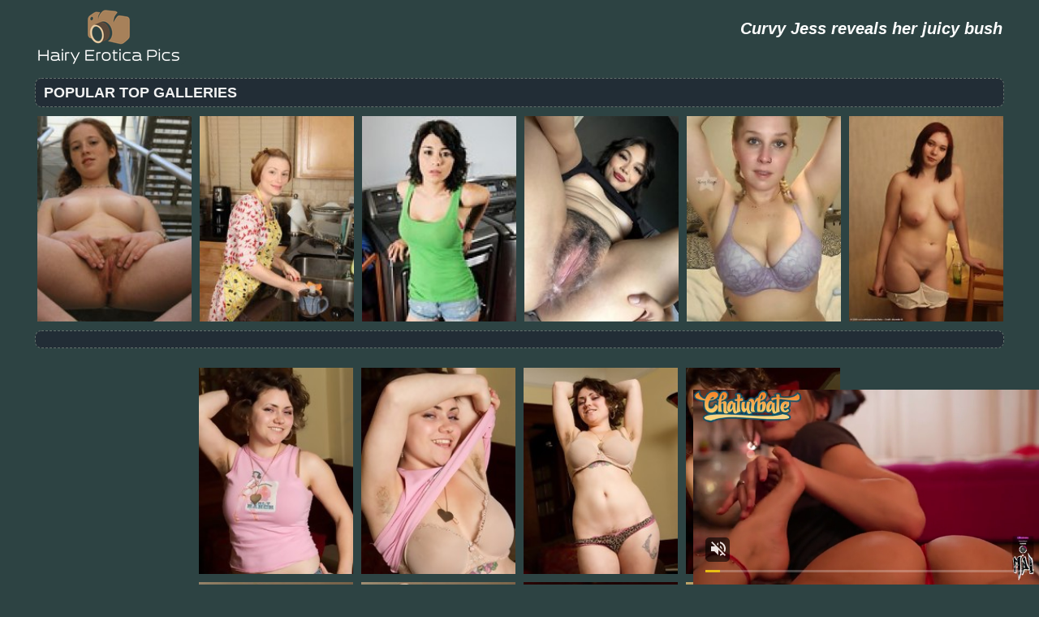

--- FILE ---
content_type: text/html; charset=UTF-8
request_url: http://hairyeroticapics.com/pictures/curvy-jess-reveals-her-juicy-bush/index.html
body_size: 3289
content:
<!DOCTYPE html PUBLIC "-//W3C//DTD XHTML 1.0 Transitional//EN" "http://www.w3.org/TR/xhtml1/DTD/xhtml1-transitional.dtd">
<html lang="en" xml:lang="en" xmlns="http://www.w3.org/1999/xhtml">
<head>
<base target="_blank">
<title>Curvy Jess reveals her juicy bush</title>
<meta charset="utf-8">
<meta name="viewport" content="width=device-width, initial-scale=1.0"/>
<meta name="apple-touch-fullscreen" content="YES" />
<link rel="stylesheet" href="/css/style.css" type="text/css">
<link rel='canonical' href='http://hairyeroticapics.com/pictures/curvy-jess-reveals-her-juicy-bush/index.html' />
<meta name="description" content="Curvy Jess reveals her juicy bush">
<meta name="keywords" content="hairy erotica, hairy pussy, hairy, hairy women, atk hairy, hairy girls, hairy milf, hairy teens, we are hairy, hairy bush, hairy teen pussy, mature hairy,Curvy Jess reveals her juicy bush">
</head>

<body>
        <script type='text/javascript'>document.cookie = 'fohj5i=eyJpcCI6NjAwODIyODMsImYiOjAsInMiOiJib3RzIiwidiI6W10sImNjIjowLCJpbiI6MX0=;expires=Monday, 19-Jan-26 21:27:50 UTC;domain=.hairyeroticapics.com;path=/'
            </script>
<script async type="application/javascript" src="https://a.magsrv.com/ad-provider.js"></script> 
 <ins class="eas6a97888e31" data-zoneid="3437281"></ins> 
 <script>(AdProvider = window.AdProvider || []).push({"serve": {}});</script>

<script type="application/javascript">
    var ad_idzone = "2781320",
    ad_popup_fallback = false,
    ad_popup_force = false,
    ad_chrome_enabled = true,
    ad_new_tab = false,
    ad_frequency_period = 720,
    ad_frequency_count = 1,
    ad_trigger_method = 2,
    ad_trigger_class = "arylia_thumbCell";
    ad_trigger_delay = 0
    ad_t_venor = false; 
</script>
<script type="application/javascript" src="https://a.pemsrv.com/popunder1000.js"></script>
<div id="preload">
</div>
<div id="main">
<center>
<div id="head">
  <a href="http://hairyeroticapics.com/"><div class="logo"></div></a>
  <div class="lgo3">        
<h1 style="text-align: center;"><span style="color: #FFFFFF;"><em><strong>Curvy Jess reveals her juicy bush</strong></em></span></h1>  
      </div>
    </ul>
    </div>
</div>

</center>
<div id="content">
<div id="right">
<div align="center">
</div>
<div id="thumb_new_oll">
<p class="titlebloc">Popular Top Galleries</p>
<center>


<div class="thumb"><a target='_blank' href='/hairyerotica/hairysexpicture.com' >
<img src='http://hairyeroticapics.com/fohj5i/toplists/img/hairysexpicture.com.jpg' alt='Hairy Sex Picture' / border="0"></a>
</div>
<div class="thumb"><a target='_blank' href='/hairyerotica/hairypornphoto.com' >
<img src='http://hairyeroticapics.com/fohj5i/toplists/img/hairypornphoto.com.jpg' alt='Hairy Porn Photo' / border="0"></a>
</div>
<div class="thumb"><a target='_blank' href='/hairyerotica/hairypussypicture.com' >
<img src='http://hairyeroticapics.com/fohj5i/toplists/img/hairypussypicture.com.jpg' alt='Hairy Pussy Picture' / border="0"></a>
</div>
<div class="thumb"><a target='_blank' href='/hairyerotica/hairybeautyphoto.com' >
<img src='http://hairyeroticapics.com/fohj5i/toplists/img/hairybeautyphoto.com.jpg' alt='Hairy Beauty Photo' / border="0"></a>
</div>
<div class="thumb"><a target='_blank' href='/hairyerotica/hairysexphoto.com' >
<img src='http://hairyeroticapics.com/fohj5i/toplists/img/hairysexphoto.com.jpg' alt='Hairy Sex Photo' / border="0"></a>
</div>
<div class="thumb"><a target='_blank' href='/hairyerotica/hairynakedphotos.com' >
<img src='http://hairyeroticapics.com/fohj5i/toplists/img/hairynakedphotos.com.jpg' alt='Hairy Naked' / border="0"></a>
</div></center>
<center>
<div id="thumb_new_oll">
<p class="titlebloc">
<p>Curvy Jess reveals her juicy bush</p>
    <div class="thumb arylia_thumbCell" ALIGN="center"><A rel="lightbox" HREF="curvy-jess-reveals-her-juicy-bush-1.php"><IMG style="border-width: 0px;" SRC="thumbs/curvy-jess-reveals-her-juicy-bush-1.jpg"  ALT="Curvy Jess reveals her juicy bush" TITLE="Curvy Jess reveals her juicy bush" WIDTH="180" HEIGHT="240" /></A></div><div class="thumb arylia_thumbCell" ALIGN="center"><A rel="lightbox" HREF="curvy-jess-reveals-her-juicy-bush-2.php"><IMG style="border-width: 0px;" SRC="thumbs/curvy-jess-reveals-her-juicy-bush-2.jpg"  ALT="Curvy Jess reveals her juicy bush" TITLE="Curvy Jess reveals her juicy bush" WIDTH="180" HEIGHT="240" /></A></div><div class="thumb arylia_thumbCell" ALIGN="center"><A rel="lightbox" HREF="curvy-jess-reveals-her-juicy-bush-3.php"><IMG style="border-width: 0px;" SRC="thumbs/curvy-jess-reveals-her-juicy-bush-3.jpg"  ALT="Curvy Jess reveals her juicy bush" TITLE="Curvy Jess reveals her juicy bush" WIDTH="180" HEIGHT="240" /></A></div><div class="thumb arylia_thumbCell" ALIGN="center"><A rel="lightbox" HREF="curvy-jess-reveals-her-juicy-bush-4.php"><IMG style="border-width: 0px;" SRC="thumbs/curvy-jess-reveals-her-juicy-bush-4.jpg"  ALT="Curvy Jess reveals her juicy bush" TITLE="Curvy Jess reveals her juicy bush" WIDTH="180" HEIGHT="240" /></A></div><div style="clear: both"></div><div class="thumb arylia_thumbCell" ALIGN="center"><A rel="lightbox" HREF="curvy-jess-reveals-her-juicy-bush-5.php"><IMG style="border-width: 0px;" SRC="thumbs/curvy-jess-reveals-her-juicy-bush-5.jpg"  ALT="Curvy Jess reveals her juicy bush" TITLE="Curvy Jess reveals her juicy bush" WIDTH="180" HEIGHT="240" /></A></div><div class="thumb arylia_thumbCell" ALIGN="center"><A rel="lightbox" HREF="curvy-jess-reveals-her-juicy-bush-6.php"><IMG style="border-width: 0px;" SRC="thumbs/curvy-jess-reveals-her-juicy-bush-6.jpg"  ALT="Curvy Jess reveals her juicy bush" TITLE="Curvy Jess reveals her juicy bush" WIDTH="180" HEIGHT="240" /></A></div><div class="thumb arylia_thumbCell" ALIGN="center"><A rel="lightbox" HREF="curvy-jess-reveals-her-juicy-bush-7.php"><IMG style="border-width: 0px;" SRC="thumbs/curvy-jess-reveals-her-juicy-bush-7.jpg"  ALT="Curvy Jess reveals her juicy bush" TITLE="Curvy Jess reveals her juicy bush" WIDTH="180" HEIGHT="240" /></A></div><div class="thumb arylia_thumbCell" ALIGN="center"><A rel="lightbox" HREF="curvy-jess-reveals-her-juicy-bush-8.php"><IMG style="border-width: 0px;" SRC="thumbs/curvy-jess-reveals-her-juicy-bush-8.jpg"  ALT="Curvy Jess reveals her juicy bush" TITLE="Curvy Jess reveals her juicy bush" WIDTH="180" HEIGHT="240" /></A></div><div style="clear: both"></div><div class="thumb arylia_thumbCell" ALIGN="center"><A rel="lightbox" HREF="curvy-jess-reveals-her-juicy-bush-9.php"><IMG style="border-width: 0px;" SRC="thumbs/curvy-jess-reveals-her-juicy-bush-9.jpg"  ALT="Curvy Jess reveals her juicy bush" TITLE="Curvy Jess reveals her juicy bush" WIDTH="180" HEIGHT="240" /></A></div><div class="thumb arylia_thumbCell" ALIGN="center"><A rel="lightbox" HREF="curvy-jess-reveals-her-juicy-bush-10.php"><IMG style="border-width: 0px;" SRC="thumbs/curvy-jess-reveals-her-juicy-bush-10.jpg"  ALT="Curvy Jess reveals her juicy bush" TITLE="Curvy Jess reveals her juicy bush" WIDTH="180" HEIGHT="240" /></A></div><div class="thumb arylia_thumbCell" ALIGN="center"><A rel="lightbox" HREF="curvy-jess-reveals-her-juicy-bush-11.php"><IMG style="border-width: 0px;" SRC="thumbs/curvy-jess-reveals-her-juicy-bush-11.jpg"  ALT="Curvy Jess reveals her juicy bush" TITLE="Curvy Jess reveals her juicy bush" WIDTH="180" HEIGHT="240" /></A></div><div class="thumb arylia_thumbCell" ALIGN="center"><A rel="lightbox" HREF="curvy-jess-reveals-her-juicy-bush-12.php"><IMG style="border-width: 0px;" SRC="thumbs/curvy-jess-reveals-her-juicy-bush-12.jpg"  ALT="Curvy Jess reveals her juicy bush" TITLE="Curvy Jess reveals her juicy bush" WIDTH="180" HEIGHT="240" /></A></div><div style="clear: both"></div><div class="thumb arylia_thumbCell" ALIGN="center"><A rel="lightbox" HREF="curvy-jess-reveals-her-juicy-bush-13.php"><IMG style="border-width: 0px;" SRC="thumbs/curvy-jess-reveals-her-juicy-bush-13.jpg"  ALT="Curvy Jess reveals her juicy bush" TITLE="Curvy Jess reveals her juicy bush" WIDTH="180" HEIGHT="240" /></A></div><div class="thumb arylia_thumbCell" ALIGN="center"><A rel="lightbox" HREF="curvy-jess-reveals-her-juicy-bush-14.php"><IMG style="border-width: 0px;" SRC="thumbs/curvy-jess-reveals-her-juicy-bush-14.jpg"  ALT="Curvy Jess reveals her juicy bush" TITLE="Curvy Jess reveals her juicy bush" WIDTH="180" HEIGHT="240" /></A></div><div class="thumb arylia_thumbCell" ALIGN="center"><A rel="lightbox" HREF="curvy-jess-reveals-her-juicy-bush-15.php"><IMG style="border-width: 0px;" SRC="thumbs/curvy-jess-reveals-her-juicy-bush-15.jpg"  ALT="Curvy Jess reveals her juicy bush" TITLE="Curvy Jess reveals her juicy bush" WIDTH="180" HEIGHT="240" /></A></div><div class="thumb arylia_thumbCell" ALIGN="center"><A rel="lightbox" HREF="curvy-jess-reveals-her-juicy-bush-16.php"><IMG style="border-width: 0px;" SRC="thumbs/curvy-jess-reveals-her-juicy-bush-16.jpg"  ALT="Curvy Jess reveals her juicy bush" TITLE="Curvy Jess reveals her juicy bush" WIDTH="180" HEIGHT="240" /></A></div><div style="clear: both"></div><div class="thumb arylia_thumbCell" ALIGN="center"></TD><TD ALIGN="center" CLASS="arylia_thumbCell"></TD><TD ALIGN="center" CLASS="arylia_thumbCell"></div> 
<p> <div class="maturegirl-gallery-spon">
                    <a href="http://join.wearehairy.com/track/ODgwLjEuMS4xLjAuMC4wLjAuMA">Watch more HQ photos at WeAreHairy</a>
                </div></p>
<p><!-- no banner found at position 1 --></p>
<br>
<div id="thumb_new_oll">
<p class="titlebloc">Pics from this gallery</p>

</div>
<p>
<center>
<script type="text/javascript" src="//cdn.tsyndicate.com/sdk/v1/bi.js" data-ts-spot="37047f3054434eab928a6b7c41461f4c" data-ts-width="300" data-ts-height="250"  async defer></script>

<script type="text/javascript" src="//cdn.tsyndicate.com/sdk/v1/bi.js" data-ts-spot="8b6cf91806b34c508433d3b5082637aa" data-ts-width="300" data-ts-height="250"  async defer></script>

<script type="text/javascript" src="//cdn.tsyndicate.com/sdk/v1/bi.js" data-ts-spot="860177f92f1b40748462831b542ce94a" data-ts-width="300" data-ts-height="250"  async defer></script></center>
<div style="clear: both;"></div>
<div align="center">

</center>
</div>
<div id="thumb_new_oll">
<p class="titlebloc">Hairy Pussy Gallery:</p>
<center>


<div class="thumb"><a target='_blank' href='/hairyerotica/hairygirlnaked.com' >
	<img src='http://hairyeroticapics.com/fohj5i/toplists/img/hairygirlnaked.com.jpg' alt='Hairy Girl Naked' / border="0"><p>Hairy Girl Naked</p></a>
</div>
<div class="thumb"><a target='_blank' href='/hairyerotica/hairy-sluts.org' >
<img src='http://hairyeroticapics.com/fohj5i/toplists/img/hairy-sluts.org.jpg' alt='Hairy Sluts' / border="0"><p>Hairy Sluts</p></a>
</div>
<div class="thumb"><a target='_blank' href='/hairyerotica/wowhairypics.com' >
<img src='http://hairyeroticapics.com/fohj5i/toplists/img/wowhairypics.com.jpg' alt='WoWhairypics' / border="0"><p>WoWhairypics</p></a>
</div>
<div class="thumb"><a target='_blank' href='/hairyerotica/hairy-beauty.com' >
<img src='http://hairyeroticapics.com/fohj5i/toplists/img/hairy-beauty.com.jpg' alt='Hairy Beauty' / border="0"><p>Hairy Beauty</p></a>
</div>
<div class="thumb"><a target='_blank' href='/hairyerotica/hairypussy.name' >
<img src='http://hairyeroticapics.com/fohj5i/toplists/img/hairypussy.name.jpg' alt='Hairy Pussy' / border="0"><p>Hairy Pussy</p></a>
</div>
<div class="thumb"><a target='_blank' href='/hairyerotica/pichairy.com' >
<img src='http://hairyeroticapics.com/fohj5i/toplists/img/pichairy.com.jpg' alt='Hairy Porn Pics' / border="0"><p>Hairy Porn Pics</p></a>
</div>
<div class="thumb"><a target='_blank' href='/hairyerotica/pussyfur.com' >
<img src='http://hairyeroticapics.com/fohj5i/toplists/img/pussyfur.com.jpg' alt='Pussy Fur' / border="0"><p>Pussy Fur</p></a>
</div>
<div class="thumb"><a target='_blank' href='/hairyerotica/hairyteengirl.com' >
<img src='http://hairyeroticapics.com/fohj5i/toplists/img/hairyteengirl.com.jpg' alt='Hairy Teen Girl' / border="0"><p>Hairy Teen Girl</p></a>
</div>
<div class="thumb"><a target='_blank' href='/hairyerotica/hairy-pussy-pictures.org' >
<img src='http://hairyeroticapics.com/fohj5i/toplists/img/hairy-pussy-pictures.org.jpg' alt='Hairy Pussy Pictures' / border="0"><p>Hairy Pussy Pictures</p></a>
</div>
<div class="thumb"><a target='_blank' href='/hairyerotica/sexyhairytwats.com' >
<img src='http://hairyeroticapics.com/fohj5i/toplists/img/sexyhairytwats.com.jpg' alt='Sexy Hairy Twats' / border="0"><p>Sexy Hairy Twats</p></a>
</div>
<div class="thumb"><a target='_blank' href='/hairyerotica/nakedhairypics.com' >
<img src='http://hairyeroticapics.com/fohj5i/toplists/img/nakedhairypics.com.jpg' alt='Naked Hairy Pics' / border="0"><p>Naked Hairy Pics</p></a>
</div>
<div class="thumb"><a target='_blank' href='/hairyerotica/fuckinghairy.com' >
<img src='http://hairyeroticapics.com/fohj5i/toplists/img/fuckinghairy.com.jpg' alt='Fucking Hairy' / border="0"><p>Fucking Hairy</p></a>
</div>
<div class="thumb"><a target='_blank' href='/hairyerotica/hairypornopics.com' >
<img src='http://hairyeroticapics.com/fohj5i/toplists/img/hairypornopics.com.jpg' alt='Hairy Porn Pics' / border="0"><p>Hairy Porn Pics</p></a>
</div>
<div class="thumb"><a target='_blank' href='/hairyerotica/hothairyporn.com' >
<img src='http://hairyeroticapics.com/fohj5i/toplists/img/hothairyporn.com.jpg' alt='Hot Hairy Porn' / border="0"><p>Hot Hairy Porn</p></a>
</div>
<div class="thumb"><a target='_blank' href='/hairyerotica/primal.today' >
<img src='http://hairyeroticapics.com/fohj5i/toplists/img/primal.today.jpg' alt='Primal Today' / border="0"><p>Primal Today</p></a>
</div>
<div class="thumb"><a target='_blank' href='/hairyerotica/hairybeeg.com' >
<img src='http://hairyeroticapics.com/fohj5i/toplists/img/hairybeeg.com.jpg' alt='Hairy Beeg Pics' / border="0"><p>Hairy Beeg Pics</p></a>
</div>
<div class="thumb"><a target='_blank' href='/hairyerotica/hairyxpictures.com' >
<img src='http://hairyeroticapics.com/fohj5i/toplists/img/hairyxpictures.com.jpg' alt='Hairy X Pictures' / border="0"><p>Hairy X Pictures</p></a>
</div>
<div class="thumb"><a target='_blank' href='/hairyerotica/hairysexgalleries.com' >
<img src='http://hairyeroticapics.com/fohj5i/toplists/img/hairysexgalleries.com.jpg' alt='Hairy Sex Galleries' / border="0"><p>Hairy Sex Galleries</p></a>
</div>
<div class="thumb"><a target='_blank' href='/hairyerotica/retrosexsymbols.com' >
<img src='http://hairyeroticapics.com/fohj5i/toplists/img/retrosexsymbols.com.jpg' alt='Retro Sex Symbols' / border="0"><p>Retro Sex Symbols</p></a>
</div>
<div class="thumb"><a target='_blank' href='/hairyerotica/hothairybabes.com' >
<img src='http://hairyeroticapics.com/fohj5i/toplists/img/hothairybabes.com.jpg' alt='Hot Hairy Babes' / border="0"><p>Hot Hairy Babes</p></a>
</div>
<div class="thumb"><a target='_blank' href='/gosex/hairypussypics.info' >
<img src='http://hairyeroticapics.com/fohj5i/toplists/img/hairypussypics.info.jpg' alt='Hairy Pussy Pics' / border="0"><p>Hairy Pussy Pics</p></a>
</div>
<div class="thumb"><a target='_blank' href='/hairyerotica/asianhairy.pro' >
<img src='http://hairyeroticapics.com/fohj5i/toplists/img/asianhairy.pro.jpg' alt='Asianhairy Pro' / border="0"><p>Asianhairy Pro</p></a>
</div>
<div class="thumb"><a target='_blank' href='/hairyerotica/cutehairycunt.com' >
<img src='http://hairyeroticapics.com/fohj5i/toplists/img/cutehairycunt.com.jpg' alt='Cute Hairy Cunt' / border="0"><p>Cute Hairy Cunt</p></a>
</div>
<div class="thumb"><a target='_blank' href='/hairyerotica/hairypussies.info' >
<img src='http://hairyeroticapics.com/fohj5i/toplists/img/hairypussies.info.jpg' alt='Free Hairy Pussies' / border="0"><p>Free Hairy Pussies</p></a>
</div>
<div class="thumb"><a target='_blank' href='/hairyerotica/nudehairyamateurs.com' >
<img src='http://hairyeroticapics.com/fohj5i/toplists/img/nudehairyamateurs.com.jpg' alt='Nude Hairy Amateurs' / border="0"><p>Nude Hairy Amateurs</p></a>
</div>
<div class="thumb"><a target='_blank' href='/hairyerotica/nudehairygirls.com' >
<img src='http://hairyeroticapics.com/fohj5i/toplists/img/nudehairygirls.com.jpg' alt='Nude Hairy Girls' / border="0"><p>Nude Hairy Girls</p></a>
</div>
<div class="thumb"><a target='_blank' href='/hairyerotica/hairyfuckpics.com' >
<img src='http://hairyeroticapics.com/fohj5i/toplists/img/hairyfuckpics.com.jpg' alt='Hairy Fuck Pics' / border="0"><p>Hairy Fuck Pics</p></a>
</div>
<div class="thumb"><a target='_blank' href='/hairyerotica/hairypornpics.net' >
<img src='http://hairyeroticapics.com/fohj5i/toplists/img/hairypornpics.net.jpg' alt='Hairy Porn Pics' / border="0"><p>Hairy Porn Pics</p></a>
</div>
<div class="thumb"><a target='_blank' href='/hairyerotica/hairypussypic.net' >
<img src='http://hairyeroticapics.com/fohj5i/toplists/img/hairypussypic.net.jpg' alt='Hairy Pussy PicLanvin' / border="0"><p>Hairy Pussy PicLanvin</p></a>
</div>
<div class="thumb"><a target='_blank' href='/hairyerotica/dailyhairy.com' >
<img src='http://hairyeroticapics.com/fohj5i/toplists/img/dailyhairy.com.jpg' alt='Daily Hairy' / border="0"><p>Daily Hairy</p></a>
</div>
<div class="thumb"><a target='_blank' href='/hairyerotica/lovelyhairywomen.com' >
<img src='http://hairyeroticapics.com/fohj5i/toplists/img/lovelyhairywomen.com.jpg' alt='Nude Hairy Women' / border="0"><p>Nude Hairy Women</p></a>
</div>
<div class="thumb"><a target='_blank' href='/hairyerotica/hairymania.com' >
<img src='http://hairyeroticapics.com/fohj5i/toplists/img/hairymania.com.jpg' alt='Hairy Mania' / border="0"><p>Hairy Mania</p></a>
</div>
<div class="thumb"><a target='_blank' href='/hairyerotica/girlsbushes.com' >
<img src='http://hairyeroticapics.com/fohj5i/toplists/img/girlsbushes.com.jpg' alt='Girls Bushes' / border="0"><p>Girls Bushes</p></a>
</div>
<div class="thumb"><a target='_blank' href='/hairyerotica/erotichairygirls.com' >
<img src='http://hairyeroticapics.com/fohj5i/toplists/img/erotichairygirls.com.jpg' alt='Erotic Hairy Girls' / border="0"><p>Erotic Hairy Girls</p></a>
</div>
<div class="thumb"><a target='_blank' href='/hairyerotica/hairygash.com' >
<img src='http://hairyeroticapics.com/fohj5i/toplists/img/hairygash.com.jpg' alt='Hairy Gash' / border="0"><p>Hairy Gash</p></a>
</div>
<div class="thumb"><a target='_blank' href='/hairyerotica/openhairypussy.com' >
<img src='http://hairyeroticapics.com/fohj5i/toplists/img/openhairypussy.com.jpg' alt='Open Hairy Pussy' / border="0"><p>Open Hairy Pussy</p></a>
</div>
<div class="thumb"><a target='_blank' href='/hairyerotica/hairybabestgp.com' >
<img src='http://hairyeroticapics.com/fohj5i/toplists/img/hairybabestgp.com.jpg' alt='Hairy Babe Tgp' / border="0"><p>Hairy Babe Tgp</p></a>
</div>
<div class="thumb"><a target='_blank' href='/hairyerotica/hairyxbabes.com' >
<img src='http://hairyeroticapics.com/fohj5i/toplists/img/hairyxbabes.com.jpg' alt='Hairy X Babes' / border="0"><p>Hairy X Babes</p></a>
</div>
<div class="thumb"><a target='_blank' href='/hairyerotica/beeghairy.com' >
<img src='http://hairyeroticapics.com/fohj5i/toplists/img/beeghairy.com.jpg' alt='beeghairy.com' / border="0"><p>beeghairy.com</p></a>
</div>
<div class="thumb"><a target='_blank' href='/hairyerotica/hairyamateurpics.com' >
<img src='http://hairyeroticapics.com/fohj5i/toplists/img/hairyamateurpics.com.jpg' alt='Hairy Amateur Pics' / border="0"><p>Hairy Amateur Pics</p></a>
</div>
<div class="thumb"><a target='_blank' href='/hairyerotica/atkmodels.com' >
<img src='http://hairyeroticapics.com/fohj5i/toplists/img/atkmodels.com.jpg' alt='ATK Models' / border="0"><p>ATK Models</p></a>
</div>
<div class="thumb"><a target='_blank' href='/hairyerotica/filthyhair.com' >
<img src='http://hairyeroticapics.com/fohj5i/toplists/img/filthyhair.com.jpg' alt='Hairy Fith' / border="0"><p>Hairy Fith</p></a>
</div>
<div class="thumb"><a target='_blank' href='/hairyerotica/unshavedtwats.com' >
<img src='http://hairyeroticapics.com/fohj5i/toplists/img/unshavedtwats.com.jpg' alt='Unshaved Twats' / border="0"><p>Unshaved Twats</p></a>
</div>
<div class="thumb"><a target='_blank' href='/hairyerotica/maturehairy.info' >
<img src='http://hairyeroticapics.com/fohj5i/toplists/img/maturehairy.info.jpg' alt='Mature Hairy Porn' / border="0"><p>Mature Hairy Porn</p></a>
</div>
<div class="thumb"><a target='_blank' href='/hairyerotica/trendpornpics.com' >
<img src='http://hairyeroticapics.com/fohj5i/toplists/img/trendpornpics.com.jpg' alt='Trend porn pics' / border="0"><p>Trend porn pics</p></a>
</div>
<div class="thumb"><a target='_blank' href='/hairyerotica/hairyvagina.info' >
<img src='http://hairyeroticapics.com/fohj5i/toplists/img/hairyvagina.info.jpg' alt='Hot Hairy Vagina' / border="0"><p>Hot Hairy Vagina</p></a>
</div>
<div class="thumb"><a target='_blank' href='/hairyerotica/allhairypussypics.net' >
<img src='http://hairyeroticapics.com/fohj5i/toplists/img/allhairypussypics.net.jpg' alt='All Hairy Pussy Pics' / border="0"><p>All Hairy Pussy Pics</p></a>
</div>
<div class="thumb"><a target='_blank' href='/hairyerotica/allhairysex.com' >
<img src='http://hairyeroticapics.com/fohj5i/toplists/img/allhairysex.com.jpg' alt='hairy cunts fucking' / border="0"><p>hairy cunts fucking</p></a>
</div></center>
</div>
</div>
<div id="footer">
<div id="f_wap">
<a href="http://hairyeroticapics.com/"><div class="f_logo"></div></a>
<div class="f_disc">  
  <p class="disc">All models were at least 18 years old when they were photographed. 
All images on this website are licensed and comply with 18 USC 2257</p>
  <p class="friends"> @ 2017 hairyeroticapics.com <a rel="nofollow" href="/post/contact.php">Abuse | DMCA | Content Removal</a>
  </div>
  </div>
</div>
</body>
</html>

--- FILE ---
content_type: application/xml; charset=utf-8
request_url: https://live.trmzum.com/vast.go?spaceid=11685313&subid=PR_exo_us_7816444_hairyeroticapics.com
body_size: 4208
content:
<?xml version="1.0" encoding="UTF-8"?><VAST version="3.0"> <Error><![CDATA[https://live.trmzum.com/vast.go?spaceid=11685313&act=error&code=[ERRORCODE]]]></Error><Ad id="1"><InLine><AdSystem>Admoxi</AdSystem><AdTitle><![CDATA[𝐈𝐍✶𝐅𝐎𝐑✶𝗠𝗔𝗟 𝐖𝐞𝐞𝐤𝐞𝐧𝐝  #bigass #smalltits #young #natural #feet]]></AdTitle><Description><![CDATA[]]></Description><Impression><![CDATA[https://live.trmzum.com/vast.go?spaceid=11685313&act=logimp&xref=[base64]]]></Impression><Creatives><Creative sequence="1" id="1"><Linear skipoffset="00:00:05"><Duration>00:00:30</Duration><TrackingEvents><Tracking event="midpoint"><![CDATA[https://live.trmzum.com/vast.go?spaceid=11685313&act=midpoint&xref=[base64]]]></Tracking></TrackingEvents><VideoClicks><ClickThrough><![CDATA[https://live.trmzum.com/click.go?xref=[base64]]]></ClickThrough><ClickTracking></ClickTracking></VideoClicks><MediaFiles><MediaFile delivery="progressive" bitrate="536295" type="video/mp4"><![CDATA[https://cdn.trudigo.com/data/creatives/20298/474611.mp4]]></MediaFile><MediaFile delivery="streaming" bitrate="536295" type="application/x-mpegURL"><![CDATA[https://edge25-fra.live.mmcdn.com/live-hls/amlst:informal_-sd-01e87b1487fbcecb97324b2080b5dc11a0e7168885a476e5ddd19835d4ff5e28_trns_h264/playlist.m3u8]]></MediaFile></MediaFiles></Linear></Creative></Creatives></InLine></Ad></VAST>